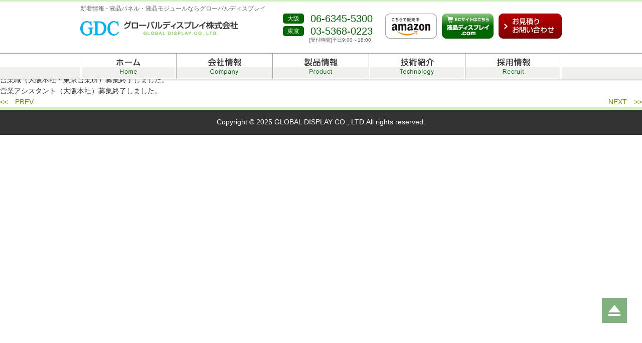

--- FILE ---
content_type: text/css
request_url: https://globaldisplay.jp/wordpress/wp-content/themes/globaldisplay/style.css
body_size: 343
content:
/*
Theme Name: Globaldisplay
Author: FOIS
*/
@import url('css/normalize.css');
@import url('css/common.css');
@import url('css/home.css');
@import url('css/font-awesome.min.css');
@import url('css/company.css');
@import url('css/recruit.css');
@import url('css/contact.css');
@import url('css/product.css');
@import url('css/technology.css');


--- FILE ---
content_type: text/css
request_url: https://globaldisplay.jp/wordpress/wp-content/themes/globaldisplay/css/common.css
body_size: 9224
content:
@charset "utf-8";
* { border: medium none; margin: 0; padding: 0; }
ul, ol, li { list-style: none outside none; }
img { vertical-align: top; }
td, th { vertical-align: baseline; }
/*Setup default*/
body, td, th { font-family: "ヒラギノ角ゴ Pro W3", "Hiragino Kaku Gothic Pro", "メイリオ", Meiryo, Osaka, "ＭＳ Ｐゴシック", "MS PGothic", sans-serif; line-height: 1.6; font-size: 14px; color: #333333; }
body { min-width: 960px; border-top: 3px solid #CFF1BE; }
a { color: #333333; text-decoration: none; outline: none; }
a:hover { color: #1092d1; }
.alpha:hover { /* IE 8 */ -ms-filter: "progid:DXImageTransform.Microsoft.Alpha(Opacity=50)"; /* IE 5-7 */ filter: alpha(opacity=50); /* Netscape */ -moz-opacity: 0.5; /* Safari 1.x */ -khtml-opacity: 0.5; /* Good browsers */ opacity: 0.5; zoom: 1; }
/*clearfix*/
.clearfix:before, .clearfix:after { content: " "; display: table; }
.clearfix:after { clear: both; }
.clearfix { *zoom: 1;
}
.clearFix:before, .clearFix:after { content: " "; display: table; }
.clearFix:after { clear: both; }
.clearFix { *zoom: 1;
}
/*共通項目*/
.center { text-align: center; }
.right_txt { text-align: right; }
.f-left a, .f-right a { color: #669900; font-size: 14px; }
.f-left a:hover, .f-right a:hover { color: #0099CC; }
.f-left { float: left; }
.f-right { float: right; }
.txt-left { text-align: left; }
.txt-right { text-align: right; }
.clear { clear: both; }
.border { border: solid 1px #CCCCCC; background-color: #FFFFFF; }
.shadow { zoom: 1; filter: progid:DXImageTransform.Microsoft.Shadow(color='#DADDD7', Direction=135, Strength=4);
-moz-box-shadow: 1px 0px 4px #DADDD7; -webkit-box-shadow: 1px 0px 4px #DADDD7; box-shadow: 1px 0px 4px #DADDD7; }
.shadow-right { zoom: 1; filter: progid:DXImageTransform.Microsoft.Shadow(color='#BFBFBF', Direction=135, Strength=4);
-moz-box-shadow: 0px 4px 3px #BFBFBF; -webkit-box-shadow: 0px 4px 3px #BFBFBF; box-shadow: 0px 4px 3px #BFBFBF; }
.shadow-righttop { zoom: 1; filter: progid:DXImageTransform.Microsoft.Shadow(color='#AEAEAE', Direction=135, Strength=4);
-moz-box-shadow: 1px 2px 4px #AEAEAE; -webkit-box-shadow: 1px 2px 4px #AEAEAE; box-shadow: 1px 2px 4px #AEAEAE; }
.shadow-in { -moz-box-shadow: inset 4px 4px 4px #333333; /* Firefox */ -webkit-box-shadow: inset 4px 4px 4px #333333; /* Safari, Chrome */ box-shadow: inset 4px 4px 4px #DDDDDD; /* CSS3 */ background: #FFF; }
.wrap { width: 960px; margin: 0 auto; position: relative; }
.red { color: #F00; }
.gray { color: #999; }
strong { font-weight: bold; color: #333333; }
.pad-10 { padding:0 10px; }
.no-pd-bottom { padding-bottom: 0 !important; }
.no-pd-top { padding-top: 0 !important; }
.no-pd-left { padding-left: 0 !important; }
.no-pd-right { padding-right: 0 !important; }
.no-mg-bottom { margin-bottom: 0 !important; }
.no-mg-top { margin-top: 0 !important; }
.no-mg-left { margin-left: 0 !important; }
.no-mg-right { margin-right: 0 !important; }
.none-border { border: none !important; }
.no-border { border: none !important; }
.no-line-height { line-height: 0 !important; min-height: 1px; height: auto !important; height: 1px; }
.mg-bt5 { margin-bottom: 5px !important }
.mg-bt10 { margin-bottom: 10px !important }
.mg-bt15 { margin-bottom: 15px !important }
.mg-bt20 { margin-bottom: 20px !important }
.mg-bt25 { margin-bottom: 25px !important }
.mg-bt30 { margin-bottom: 30px !important }
.mg-bt35 { margin-bottom: 35px !important }
.mg-bt40 { margin-bottom: 40px !important }
.mg-bt45 { margin-bottom: 45px !important }
.mg-bt50 { margin-bottom: 50px !important }
.mg-bt55 { margin-bottom: 55px !important }
.mg-bt65 { margin-bottom: 65px !important }
.mg-tp10 { margin-top:10px !important }
.mg-tp20 { margin-top: 20px !important }
.mg-tp20 { margin-top: 20px !important }
.mg-tp25 { margin-top: 25px !important }
.mg_center { margin: 0 auto }
.overfl { overflow:hidden; position:relative }
.abso_bottom { position:absolute; bottom:0; right:0 }
/*image*/
.alignleft { display: inline; float: left; margin-right: 1.62em; }
.alignright { display: inline; float: right; margin-left: 1.62em; }
.aligncenter { clear: both; display: block; margin-left: auto; margin-right: auto; }
img.alignleft, img.alignright, img.aligncenter { margin-bottom: 1.62em; background: #fff; }
.img-center { text-align: center; }
/*header*/ /*2019.01.22 82-86修整*/
#header { overflow: hidden; padding: 5px 0 16px; }
#header h1 { color: #666666; font-size: 12px; font-weight: normal; margin: 0;  }
#header .hd_lt_h1 { float: left; padding-top: 15px; margin-right:89px; }
.hd_buts { float: right; margin-left: 10px; }
.hd_rt_infor_box { float: left; width: 184px; }
.hd_shop { float:right; overflow:hidden;}
/*navi*/
#navi { background: url(../images/common/menu_bg.png) repeat-x; height: 58px; overflow: hidden; overflow: hidden; position: absolute; z-index: 9990; left: 0; right: 0; }
#navi ul { padding: 3px 0 0; }
#navi ul li { float: left; }
/*main*/
#main { margin-bottom: 50px; }
.label { overflow: hidden; margin-bottom: 15px; }
.lbl_fa { color: #006600; float: left; padding: 4px 6px 0 0; }
.lbl_h2 { font-size: 24px; float: left; font-weight: normal; padding: 0 6px 0 0; }
.lbl_en { padding: 8px 0 0 0; color: #7A8370; float: left; }
/*footer*/
#footer { background: #333333; color: #FFF; text-align: center; border-top: 5px solid #CFF1BE; padding: 13px 0 15px; }
#footer_position { bottom: 76px; position: fixed; right: 30px; }
#footer_position a { display: block }
/*feature image*/
.wrap_feature_bg { background: url(../images/common/feature_bg_wrap.jpg) repeat; height: 100px; margin-bottom: 20px; padding-top: 54px; box-shadow:
 inset 0px -3px 10px -7px rgba(0, 0, 0, 0.5); margin-top: 1px; }
.feature_bg { background: url(../images/common/feature_bg.png) top right no-repeat; height: 100px; }
.feature_wrap { height: 100px; }
.tittle { font-size:30px; color:#006600; font-weight:normal; padding-top: 25px; }
.sub_ttl { color:#7A8370; font-size:14px; font-weight:normal }
/*content*/
#content { width: 690px; float: left; }
.content_ttl { font-size:24px; font-weight:normal; padding: 0 15px 0 0; float: left; background: white; }
.content_ttl i { font-size:30px; }
.wrap_cont_ttl { overflow: hidden; margin-bottom:20px; background: url(../images/common/line_ttl.jpg) 0 repeat-x; }
h3 { background: url(../images/common/cont_label_img.jpg) right repeat; border-top:2px solid #006600; border-left:1px solid #BDCAAC; border-right:1px solid #BDCAAC; border-bottom:1px solid #BDCAAC; margin-bottom: 20px; padding: 16px 20px; clear:both;}
.cont_label p { font-size:16px; font-weight:bold; }
/*sidebar*/
#sidebar { width: 230px; float: right; border-top:2px solid #9EE47C; padding:5px 5px 12px 5px; margin-bottom:20px; background: url(../images/common/sidebar_bottom_line.jpg) #F0F0F0 bottom center no-repeat; }
.sidebar_ttl { font-size:18px; color:#006600; font-weight:bold; padding:15px 0px 10px 10px; }
.sidebar_ttl span { color:#7A8370; font-size:12px; font-weight:normal }
.side_menu { border:1px solid #A3A99A; }
.side_menu li { border-top:1px solid #A3A99A; background:url(../images/home/slid_cats_bg.png) center center repeat-x; }
.side_menu li:hover {background:url(../images/home/slid_cats_bg_on.png) center center repeat-x;}
.side_menu .current_page_item{background:url(../images/home/slid_cats_bg_on.png) center center repeat-x !important;}
.side_menu li:first-child{ border:none!important; }
.side_menu li a { display: block; padding: 14px 14px 14px 20px; background: url(../images/common/arrow_ic.png) 10px 50% no-repeat; color:#333; }
#breakumm { margin-bottom: 10px; padding: 0 0 0 10px; text-align: right; font-size: 12px; }
#breakumm a:active { color:#1092D1!important; }
#breakumm span a:visited { color:#1092D1!important; }
#breakumm .home { color:#1092D1!important; }
/*part contact*/
.contact_page{overflow:hidden;max-width:690px; min-height:135px; margin:20px auto 0;border:5px solid #cff1be;background:url(../images/common/contact_greebg.jpg) top left no-repeat;}
.cont_ttl{ float:left;padding:44px 31px 0 16px;font-weight:bold; font-size:16px; }
.cont_gyp_phone{float:left; padding:24px 0 0 0;}
.cont_gyp_phone dt{ float:left; clear:both; width:80px;margin:7px 0 0 0; padding:1px 0; background:#006600; border-radius:5px; color:#fff;;font-size:13px;text-align:center;}
.cont_gyp_phone dd{ padding:0 0 0 90px; color:#006600;  font-size:32px; line-height:1.2;font-family:Arial, Helvetica, sans-serif}
.cont_gyp_timework{ padding:2px 0 0 0;font-size:12px;color:#666666;text-align:center;}
.cont_link{float:right; padding:38px 16px 0 0 ;}
/*header fone*/ /*2019.01.22 139-143修整*/
.hd_ex{padding: 5px 0 14px !important;}
.hd_rt_infor_grp{ overflow:hidden;}
.hd_infor_ttl{ width:30px; float:left; clear:left; text-align:center; padding:4px 6px; margin-bottom:5px; color:#fff; font-size:12px; line-height:1; background-color:#006600; border-radius:5px; }
.hd_infor_ttl:nth-of-type(2){ margin-bottom:0;}
.hd_infor_numfone{ float:left; padding-left:13px; color:#006600; font-size:20px; line-height:1; font-family:Arial, Helvetica, sans-serif; }
.hd_infor_timework{color:#666666; font-size:10px; padding-left:52px;}
/*header button 2019.01.22追加*/
.hd_shop li { float:left; margin-right:10px;}
.hd_shop li:nth-of-type(2) { margin-right:0;}

--- FILE ---
content_type: text/css
request_url: https://globaldisplay.jp/wordpress/wp-content/themes/globaldisplay/css/home.css
body_size: 5050
content:
@charset "utf-8";
/* CSS Document */
/*slideshow*/


.metaslider {border:1px solid #999; padding:4px;}
#slideshow { background: url(../images/home/slide_bg.png) top repeat-x; margin: 54px 0 43px; padding-top:12px; }
#image-navigation { overflow: hidden; width: 960px; margin: 0 auto; position: relative;box-shadow:1px 1px 3px #999;}
#image-navigation ul li a { display:table-cell; color: #333; }
#image-navigation a { }
#image-navigation a.active {background: url(../images/home/slid_cats_bg_on.png) center center repeat-x; color: #333; }
#image-navigation .navi-image { position: relative; height: 348px; border: 1px solid #A3A99A; background: #FFF; }
#image-navigation .navi-image a { display: block;position: absolute; top: 4px; right: 4px; z-index: 8; font-size:0; line-height:0; width:950px; height:340px;}
#image-navigation .navi-image a.active { z-index: 10; }
#image-navigation .navi-image a.last-active { z-index: 9; }
#image-navigation .navi-image a img { width:950px; height:340px;vertical-align: text-top; background:#fff;}
.side_cats_ul {border-left: 1px solid #A3A99A;
border-right: 1px solid #A3A99A;
/* width: 958px; */}
.side_cats_ul li { float: left; width:20%; border-bottom: 1px solid #A3A99A;box-sizing:border-box; height:49px; display:table;}
.side_cats_ul li a { padding: 0 5px 0 20px; display:table-cell; vertical-align:middle; background: url(../images/home/slid_cats_bg.png) center center repeat-x; border-right: 1px solid #A3A99A; border-left: 1px solid #fff; height:48px; position:relative; line-height:1.3;}
.side_cats_ul li:last-child{}
.side_cats_ul li .fa { color: #006600; font-size: 18px; position:absolute; left:8px; top:13px;}
.side_cats_ul li a:hover { background: url(../images/home/slid_cats_bg_on.png) center center repeat-x; color: #333; border-right: 1px solid #A3A99A; border-left: 1px solid #E7F8DE;}
.slidelist_lst a { background: url(../images/home/a_lst_bg.png) center center repeat-x !important; color: #FFF !important; border-right: 1px solid #990000 !important; border-left:1px solid #B70000 !important;}
.slidelist_lst a:hover { background: url(../images/home/a_lst_bg2.png) center center repeat-x !important; color: #FFF !important; }
.slidelist_lst .fa { color: #FFF !important }
.no_bor_rt { border-right: none !important }
.home_standard { width: 960px; margin: 6px auto; text-align: right; font-size: 12px; color: #666666; padding-bottom:12px; }
/*label home*/
.home_lt_lbl { overflow: hidden; float: left; }
.home_list { float: right; border-left: 1px dashed #A3A99A; padding: 9px 0 5px 16px; }
.home_list a { color: #006600; }
.home_list a:hover { color: #1092d1; }
.home_box { background: url(../images/common/bbg_bot.png) bottom center no-repeat; padding: 0 0 65px; margin: 0 0 40px; }
.home_tech_list { width: 300px; border-top: 2px solid #9EE47C; float: left; margin: 0 0 0 30px; background: #F0F0F0; position: relative; }
.home_tech_list_frt { width: 300px; border-top: 2px solid #9EE47C; float: left; background: #F0F0F0; position: relative; }
.ho_tech_thumb { overflow: hidden; margin-bottom: 13px; }
.ho_tech_title { padding: 0px 12px; font-size: 18px; color: #006600; padding-bottom: 4px; }
.ho_tech_cont { padding: 0px 12px; padding-bottom: 4px; }
.ho_tech_link { text-align: center; padding-bottom: 20px; }
.ho_tech_pos { position: absolute; bottom: -20px; left: 0; right: 0; margin: 0; }
.home_news_tbl { width: 100%; border-top: 1px dotted #A3A99A; }
.home_news_tbl th { width: 236px; border-bottom: 1px dotted #A3A99A; font-weight: normal; padding: 13px 0px 13px 12px; text-align: left; vertical-align: top; }
.home_news_tbl td { border-bottom: 1px dotted #A3A99A; font-weight: normal; padding: 13px 15px 13px 6px; text-align: left; vertical-align: middle; }
.home_news_tbl td a { display: block }
.home_news_tbl th .homenews_spancat { border-radius: 4px; color: #ffffff; display: inline-block; margin: 0 0 0 20px; padding: 2px 0; text-align: center; width: 90px; background: #FF6600; font-size: 12px; }


/*Thanh edited 20160711*/
.trialslide {background:url(../images/home/slide_bg02.jpg) bottom repeat-x !important;}
.trialslide .navi-image a {overflow:hidden;}
.trialslide .navi-image a img {width:100%; height:auto !important;}
.renav ul {position:relative; background:url(../images/home/imgnav_bg.jpg) bottom repeat; /*width:958px !important;*/ }
.renav ul:after {content:''; width:1px; height:100%; background:#ccc;}
.renav li {display:block !important; width:192px;padding:1px 1px 0px 1px; }
.renav li:nth-child(5n) {width:190px !important;}
.renav li a {display:table-cell !important; width:164px; overflow:hidden; height:46px; border:none !important;background:none;}
.renav .slidelist_lst {position:absolute; bottom:-2px;right:0px;padding:0px !important;width:191px !important; height:51px !important;}
.renav .slidelist_lst a { background: url(../images/home/a_lst_bg.png) center center repeat-x !important; color: #FFF !important; border-right: 1px solid #990000 !important; border-left:1px solid #B70000 !important;width:166px !important; height:48px !important;}


--- FILE ---
content_type: text/css
request_url: https://globaldisplay.jp/wordpress/wp-content/themes/globaldisplay/css/company.css
body_size: 3062
content:
.com_profile_wrap { overflow: hidden; margin-bottom: 45px; }
.com_tbl_500_r { float: right; width: 500px; }
.com_pro_ttbl { border-bottom: 1px dashed #A3A99A; }
.com_pro_ttbl th { width: 100px; text-align: left; padding: 15px 10px; vertical-align: top; background: #F0F1EF; border-top: 1px dashed #A3A99A; }
.com_pro_ttbl td { border-top: 1px dashed #A3A99A; padding: 15px 0 15px 15px; }
.square_ic { background: url(../images/company/com_list_big_ic.jpg) 0px 5px no-repeat; padding-left: 15px; font-weight:bold; }
.com_map_wrap { overflow: hidden; margin: 2px 0 20px 0; }
.com_info { float: right; width: 210px; }
.com_number { font-size: 18px; font-weight: bold; color: #006600; }
.com_info i { padding-right: 5px; color: #006600; width: 20px; font-size: 21px; font-weight: bold; text-align: left!important; }
.com_info dl { overflow: hidden; margin-top: 10px; }
.com_info dt { float: left; width: 68px; clear: both; text-align: right; }
.com_info dd { float: left; width: 142px; font-size: 18px; font-weight: bold; color: #006600; }
.btn_blue { background: url(../images/company/btn_blue_bg.jpg) repeat-x; border: 1px solid #4e6096; display: inline-block; cursor: pointer; color: #ffffff; font-size: 14px; padding: 6px 10px; text-decoration: none; text-shadow: -1px 1px 0px #0b618c; }
.btn_blue:hover { color: #c2ebff; }
.btn_blue span { background: url(../images/company/btn_arrow_ic.png) 0 no-repeat; padding-left: 15px; }
.com_tbl_450_l { width: 450px; float: left; }
.com_supplier { overflow: hidden; width: 750px; }
.com_supplier li { padding-right: 30px; width: 41%; float: left; margin: 5px 20px 0 5px; background: url(../images/company/com_list_ic.jpg) 0 no-repeat; padding-left: 12px; }
.history_tbl { border-bottom: 1px dashed #A3A99A;}
.history_tbl th { width: 120px; border-top: 1px dashed #A3A99A; text-align: left; padding-left: 10px; }
.history_tbl td { border-top: 1px dashed #A3A99A; text-align: left; padding: 15px 0; }
.history_tbl td p { background: url(../images/company/line_td_tbl_ic.jpg) 0 repeat-y; padding-left: 20px; }
.wrap_redlated_tbl { overflow: hidden; margin-bottom: 40px; }
.related_ttl { font-size: 20px; }
.related_ttl span { font-size: 14px; }
.com_tbl_470_r { width: 470px; float: right; }
.contact_box { clear: both; padding: 20px; margin-top: 40px; overflow: hidden; border: 5px solid #CFF1BE; background: url(../images/company/contact_box_img.jpg) left no-repeat; }
.con_box_txt { float: left; font-size: 16px; padding-top: 17px; font-weight: bold; }
.contact_box_btn { float: right; }
.contact_box_info { float: right; }
.contact_box_phone { color: #006600; font-size: 28px; font-weight: bold; padding: 10px 10px 0 0; line-height: 18px; }
.li_tbl { }
.li_tbl li { float: left; padding-right: 20px; width: 40%; }
.btn_200 { width: 198px; }
.com_banner { background: url(../images/company/com_img01.jpg) no-repeat; padding: 50px; font-size: 20px; font-family: "Hiragino Mincho ProN", "HG明朝E", "ＭＳ Ｐ明朝", serif; margin-bottom: 40px; }
.com_banner span { color: #990000 }
.com_banner p { margin-top: 27px; }


--- FILE ---
content_type: text/css
request_url: https://globaldisplay.jp/wordpress/wp-content/themes/globaldisplay/css/recruit.css
body_size: 1571
content:
.rec_wrap { padding: 0 10px; }
.rec_lst_ul { overflow: hidden; padding-bottom: 16px; }
.rec_lst_ul li { background: url(../images/company/rec_scl.png) no-repeat; width: 172px; height: 40px; float:left; margin-right:20px;}
.rec_lst_ul li a { color: #FFF; display: block; padding: 9px 0 8px 28px; }
.rec_subttl { background: url(../images/company/rec_ttl_bg.png) bottom center no-repeat; font-size: 20px; padding-bottom: 4px; margin-bottom: 20px; }
.rec_tbl { width: 100%; border-top: 1px dashed #a3a99a; margin-bottom: 40px; }
.rec_tbl th { background: url(../images/company/com_list_big_ic.jpg) #f0f1ef 14px 20px no-repeat; border-bottom: 1px dashed #a3a99a; padding: 15px 10px 15px 32px; text-align: left; vertical-align: top; width: 180px; }
.rec_tbl td { border-bottom: 1px dashed #a3a99a; padding: 15px 0 15px 20px; text-align: left; vertical-align: top }
.rec_contact { background: url(../images/company/rec_cont_bg.png) #ffffff left top repeat-y; border: 5px solid #CFF1BE; padding: 16px 20px 15px 20px; }
.rec_txt { font-size: 16px; padding-bottom: 4px; font-weight:bold; }
.rec_tbl_cont { width: 100% }
.rec_tbl_cont th { text-align: left; vertical-align: middle; width: 377px; font-weight: normal; }
.rec_tbl_cont td { text-align: left; vertical-align: top; width: 230px; padding: 0 0 0 17px; }
.rec_headqa { }
.rec_phone { color: #006600; font-size: 28px; }
.rec_phone .fa { color: #006600; padding: 0 6px 0 0; }
.rec_nameper { text-align: right; padding-right: 5px; }
.recruit_nocheck { font-size: 18px; padding-bottom: 25px; }
.pp_txt{ padding:0px 12px 44px;}

--- FILE ---
content_type: text/css
request_url: https://globaldisplay.jp/wordpress/wp-content/themes/globaldisplay/css/contact.css
body_size: 4823
content:
.contact_info { overflow:hidden; margin-bottom:5px; text-align: center; }
.contact_info .cont_office { font-size: 24px; font-weight: bold; display: inline-block; padding-right: 10px; vertical-align: top; padding-top: 3px; }
.contact_info .cont_big_num { font-size: 28px; font-weight: bold; color: #006600; }
.contact_info .cont_big_num i { padding-right:6px; }
.contact_info dt { font-size: 24px; font-weight: bold; float: left; width: 36%; text-align: right; padding-right: 10px; vertical-align: middle; padding-top: 15px; }
.contact_info dd { font-size: 42px; font-weight: bold; color: #006600; float: left; width: 50%; }
.contact_time { width: 46%; font-size: 16px; margin: 15px auto 0; background: #EBEBEB; padding: 5px; text-align: center; -webkit-border-radius: 15px; -moz-border-radius: 15px; border-radius: 15px; margin-bottom:45px; font-weight: bold; }
.contact_tbl { border-top:dashed 1px #A3A99A; border-collapse: collapse; border-spacing: 0; margin-bottom:34px; }
.contact_tbl th { width:180px; padding:15px 10px 15px 30px; background:#F0F1EF url(../images/company/com_list_big_ic.jpg) no-repeat 15px 20px; color:#333; font-weight:normal; border-bottom:1px dashed #A3A99A; text-align:left; vertical-align: top; font-weight:bold;}
.contact_tbl th p {position:relative;}
.contact_tbl th span { background:#C00; padding:1px 5px; border-radius:5px; color:#fff; font-size:13px; display:block; position:absolute; right:0; top:0;}
.contact-table_th { background:url(../images/contact/contact_bt_tb.jpg) right center no-repeat; text-align: left; display:block; }
.contact_tbl th.contact-table_th_top { vertical-align:top; }
.contact_tbl td { border-bottom:1px dashed #A3A99A; padding: 10px; text-align:left; vertical-align:middle; }
.contact_tbl .txt_fi { width:230px; background: #FFF; border:1px solid #CCCCCC; height:25px; padding-left:10px; }
.contact_tbl .igree { background: #FFF;border:1px solid #CCCCCC; padding:10px; margin-top: 10px; }
.igree p { margin-bottom:10px; }
input[type="text"], input[type="tel"], input[type="email"], select { border:1px solid #CCCCCC; padding: 2px 5px; font-size: 13px; }
input[type="checkbox"], input[type="radio"] { margin-right:3px; }
input[type="file"] { border: solid 1px #ccc; padding:5px; background:#fff; }
.sl option { padding-bottom:5px; }
.igree { margin-bottom:15px; }
.contact-table label { margin-right:10px; }
.contact-table-submit { background:url(../images/common/submit.jpg) left; border:none; width:200px; height:40px; cursor:pointer; margin:auto; }
.contact-table-submit-dis { background:url(../images/common/submit.jpg) right; border:none; width:200px; height:40px; text-align:center; border:none; margin:auto; }
.contact-table-submit:hover { background-position:right; }
#submit1 { text-align:center; }
.contact_button_submit { background: url(../images/common/submit.jpg) right top no-repeat; border: 0 none; cursor: pointer; display: block; height: 40px; margin: 0 auto; padding: 0; width: 200px; }
.contact_button_submit_dis { background: url(../images/common/submit.jpg) left top no-repeat; border: 0 none; display: block; height: 40px; margin: 0 auto; padding: 0; width: 200px; }
.input_rule input { width: 100%; margin: 10px 0; height:250px; }
.input550 { width:500px !important; }
.input240 { width:230px !important; }
.input160 { width:150px !important; }
.input100 { width:90px !important; margin-right:10px; }
.input50 { width:40px !important; margin:0px 10px; }
.textarea550 { width:500px !important; height:140px !important; border:1px solid #CCCCCC; box-shadow:1px 1px 4px #dddddd inset; background:#fff; padding:5px; }
.text550 { border:1px solid #CCCCCC; box-shadow:1px 1px 4px #dddddd inset; width:530px; padding:10px; margin-bottom:10px; }
.input_l input { width: 428px; }
.input_m input { width: 238px !important; }
.input_s input { width:108px !important; }
.input_ss input { width:90px !important; margin-right:10px; }
.textarea_form textarea { border:1px solid #CCCCCC; padding:10px;width:428px;}
.fo-12 { font-size:12px; }
.radio_form label { display: block; padding: 2px 0; }
.submit_bt { text-align:center; }
.submit_bt input { background: url(../images/company/submit_red_btn_bg.jpg) 0 no-repeat; display: inline-block; color: #ffffff; font-size: 20px; padding: 13px 59px; }
.submit_bt .sub_back input { background: url(../images/company/back_btn_bg.jpg) 0 no-repeat; display: inline-block; color: #ffffff; font-size: 20px; padding: 13px 43px; }
.contact_tbl select { width:240px; }
.checkbox { }
.checkbox span { margin-right:20px; }
.color_blue { color:#1092D1 }
.mw_wp_form .error { padding-top: 5px; }


/*Webkit*/
::-webkit-input-placeholder {
color:#999
}
 
/*Firefox 19以降*/
::-moz-placeholder {
color: #999
}
 
/*Firefox 18以前*/
:-moz-placeholder {
color: #999
}
 
/*Windows IE*/
:-ms-input-placeholder {
color: #999
}


--- FILE ---
content_type: text/css
request_url: https://globaldisplay.jp/wordpress/wp-content/themes/globaldisplay/css/product.css
body_size: 3163
content:
@charset "utf-8";
/*product page */
.wrap_pro_box{overflow:hidden;width:720px;}
.wrap_pro_box .pro_box{float:left;width: 313px;margin:0 20px 20px 0;padding:10px;overflow:hidden;border:1px solid #A3A99A;background:url(../images/product/pro_box_bg.jpg) top right no-repeat;}
.wrap_pro_box .pro_box .pro_ttl{background:url(../images/product/pro_arrow_ic.jpg) left no-repeat;font-size:16px;color:#006600;font-weight:bold;padding-left: 13px;
margin-bottom: 10px;}
.wrap_pro_box .pro_box .pro_txt{float:right;width:180px;}
.wrap_pro_box a,.wrap_pro_box a:hover{color:#333333;}
.wrap_pro_box .pro_box:hover{-ms-filter: "progid:DXImageTransform.Microsoft.Alpha(Opacity=50)";
filter: alpha(opacity=80);
-moz-opacity: 0.8;
-khtml-opacity: 0.8;
opacity: 0.8;
zoom: 1;}
/*product page parent*/
.pro_case{overflow:hidden;margin:0 auto}
.pro_case li{float:left;margin-left:10px;width:220px;margin-bottom:30px;text-align:center;}
.pro_case li img{padding-bottom:5px;}
.pro_case li:first-child{margin-left:0!important;}
.pro_case li p{color:#006600;text-align:center;font-weight:bold}
.pad-lt-120{padding-left:120px;}

.pro_tbl{width: 690px;}
.pro_tbl tr:nth-child(odd) {background: #F0F0F0;}
.pro_tbl th{background:#006600;color:white;font-size:12px;text-align:center;padding:3px 5px;vertical-align:middle; font-weight:normal;}
.pro_tbl td{text-align:center;border-bottom:1px dashed #A3A99A;padding: 15px 3px;font-size:12px;vertical-align:middle;line-height:1.2;}
.pro_w120{width:122px!important;}
.pro_w60{width:60px!important;}
.pro_w85{width:85px!important;}
.pro_box_img {background:url(../images/product/pro_img08.jpg) no-repeat; width:120px; height:120px; float:left;}
.hidden {display:none !important;}
.pro_imgsha {background:url(../images/product/pro_imgshadow.jpg) bottom no-repeat; padding-bottom:15px;}

/*product example*/
.example_info{overflow:hidden;margin-bottom:40px;}
.example_info img{float:left;}
.example_info p{width:370px;float:right;}
.exam_tbl,.exam_tbl02{width: 690px;border-bottom: 1px dashed #A3A99A;margin: 10px 0;}
.exam_tbl th{width: 130px;
text-align: left;
padding: 15px 10px;
vertical-align: middle;
background: #F0F1EF;
border-top: 1px dashed #A3A99A;}
.exam_tbl td{border-top: 1px dashed #A3A99A;
padding: 15px;vertical-align: middle;}
.examp_indent{padding-left: 15px;
padding-top: 5px;}
.exam_tbl02 th{width: 30px%;
text-align: center;
padding: 15px 10px;
vertical-align: middle;
background: #F0F1EF;
border-top: 1px dashed #A3A99A;}
.exam_tbl02 td{border-top: 1px dashed #A3A99A;
padding: 15px;vertical-align: middle;text-align:center;}


/*TFT*/
.tft_tb {margin-bottom:40px;}
.tft_tb th {text-align:center; vertical-align:middle; font-weight:normal;}
.tft_tb td {padding:0px 10px 0px 20px;}
.tft_tb td .red {color:#CC0000; font-weight:bold;}
.tft_lt {overflow:hidden; margin:5px 0px 20px 0px;}
.tft_lt li {float:left; width:325px; text-align:center; padding:0px 10px; font-weight:bold;}
.tft_lt li img {margin-bottom:5px;}


/*追加 20161024 start*/
.products_wrap_extra{ overflow:hidden;}
.product_extra_tbl .pro_tbl { width:100% !important;}
.product_extra_tbl .contact_box{ width:690px; margin:40px auto 0}




























--- FILE ---
content_type: text/css
request_url: https://globaldisplay.jp/wordpress/wp-content/themes/globaldisplay/css/technology.css
body_size: 1822
content:
@charset "utf-8";
/*technology page */
.wrap_tech_list { overflow: hidden; padding: 0 0 0 10px; margin-bottom: 40px; }
.wrap_tech_list ul { float: left; }
.wrap_tech_list li { background: url(../images/company/com_list_ic.jpg) 0 no-repeat; padding-left: 12px; }
.wrap_tech_list img { float: right; }
.tech_txt_pad { padding: 10px 0 40px 20px; }
.tech_tbl { border-bottom: 1px dotted #A3A99A; width: 100%; }
.tech_tbl th { background: #F0F1EF; border-top: 1px dotted #A3A99A; text-align: center; padding: 13px 0; }
.tech_tbl td { border-top: 1px dotted #A3A99A; text-align: center; padding: 13px 0; }
/*example products */
.exp_lcd_txt { padding: 0 0px 30px 5px; }
.exp_lcd { overflow: hidden; padding-bottom: 40px; }
.exp_lcd span { background: url(../images/exp/ex_dot.jpg) 10px 6px no-repeat; padding: 0 0 0 24px; }
.exp_lcd img { margin: 0 0 0 10px; }
.exp_structure { text-align: center; padding-bottom: 15px; }
.exp_structure img { padding: 0 2px; }
.exp_dustproof_lvl { color: #006600; font-weight: bold; padding-bottom: 10px; }
.exp_waterproof_lvl { color: #0099D9; font-weight: bold; padding-bottom: 10px; }
.exp_lcd_tbl { width: 100%; margin-bottom: 25px; }
.exp_lcd_tbl th { background: #F0F1EF; width: 50px; text-align: center; vertical-align: top; font-weight: normal; padding: 8px 0; border-top: 1px dotted #A3A99A; border-bottom: 1px dotted #A3A99A; }
.exp_lcd_tbl td { padding: 8px 10px; border-top: 1px dotted #A3A99A; border-bottom: 1px dotted #A3A99A; }
.tech_box { overflow: hidden; padding-bottom: 30px; }
.technology_tbl { width: 480px; float: left; }
.technology_tbl td { border-bottom: 1px dotted #A3A99A; text-align: left; vertical-align: middle; width: 50%; }
.technology_tbl td a { background: url(../images/common/arrow_ic.png) no-repeat 8px 50%; display: block; padding: 14px 10px 12px 20px; }


--- FILE ---
content_type: application/javascript
request_url: https://globaldisplay.jp/wordpress/wp-content/themes/globaldisplay/js/common.js
body_size: 4786
content:
/************************************************
  
    Site Name: 
	Description: common script
	Version: 1.0
	Author: 
	Last Modified :

************************************************/
/*親要素リンク*/
$(document).ready(function() {
    //class="box"をクリックでイベント発火
    $('.boxlink').click(function() {
        //a要素からhref属性を探して中身を取得し、そのURLに飛ばす。別窓なら('href'), '_blank'とすればOK
        window.location = $(this).find('a').attr('href');
        return false;
    });
});
/*Images over*/
jQuery(function () {
	var targetImgs = jQuery('img');
	targetImgs.each(function () {
		if (this.src.match('_off')) {
			this.rollOverImg = new Image();
			this.rollOverImg.src = this.getAttribute("src").replace("_off.", "_on.");;
			jQuery(this.rollOverImg).css({
				position: 'absolute',
				opacity: 0
			});
			jQuery(this).before(this.rollOverImg);
			jQuery(this.rollOverImg).mousedown(function () {
				jQuery(this).stop().animate({
					opacity: 0
				}, {
					duration: 0,
					queue: false
				});
			});
			jQuery(this.rollOverImg).hover(function () {
				jQuery(this).animate({
					opacity: 1
				}, {
					duration: 150,
					queue: false
				});
			}, function () {
				jQuery(this).animate({
					opacity: 0
				}, {
					duration: 150,
					queue: false
				});
			});
		}
	});
});
/*A-alpha*/
jQuery(function () {
	jQuery('.a-alpha').hover(function () {
		jQuery(this).animate({
			opacity: 0.5
			
		
		}, {
			duration: 150,
			queue: false
		});
	}, function () {
		jQuery(this).animate({
			opacity: 1
		}, {
			duration: 150,
			queue: false
		});
	});
});
$(document).ready(function () {
	/* CONTACT CHECKBOX*/
/*	var targetCheckButton = jQuery('#check-button-1');
	targetCheckButton.each(function () {
		targetSubmit = jQuery('[name="submitConfirm"]');
		cuTargetCheckButton = this;

		function targetSubmitCheck() {
			if ($(cuTargetCheckButton).is(":checked")) {
				jQuery(targetSubmit).removeAttr('disabled').css({
					cursor: "pointer",
					opacity: '1'
				});
			}
			else {
				jQuery(targetSubmit).attr("disabled", "disabled").css({
					cursor: "default",
					opacity: '0.5'
				});
			}
		}
		targetSubmitCheck();
		jQuery(this).click(function () {
			targetSubmitCheck();
		});
	});*/
	/*Home line heigh*/
	function homeLineheight() {
		for (var i = 0; i < 60; i++) {
			phototext = $('.gr-' + i);
			$(phototext).css("height", "auto");
			maxHeight = Math.max.apply(
				Math, phototext.map(function () {
					return $(this).height();
				}).get());
			phototext.height(maxHeight);
		}
	}
	/*Windows resize*/
	homeLineheight()
	$(window).resize(function () {
		//Function for Windows resize
		homeLineheight();
	});
	/*Images load finis*/
	var imageTotal = $('img').length;
	var imageCount = 0;
	$('img').load(function () {
		if (++imageCount == imageTotal) doStuff();
	});
	function doStuff() {
		//Function for load images finish
		homeLineheight();
	};
	/* scrool to Top */
	$('.scrollup').click(function () {
		$("html, body").animate({
			scrollTop: 10
		}, 500);
		return false;
	});
	/* scrool to id */
	$('.scrollto').click(function () {
		var el = $(this).attr('href');
		var elWrapped = $(el);
		scrollToDiv(elWrapped, 40);
		return false;
	});

	function scrollToDiv(element, navheight) {
		var offset = element.offset();
		var offsetTop = offset.top;
		var totalScroll = offsetTop - navheight;
		$('body,html').animate({
			scrollTop: totalScroll
		}, 500);
	}
/*===スクロールしたらページトップ表示===*/
    var topBtn = $('.backtotop');    
    var footerFix = $('#footer_fix');
    var menuFixsub = $('#menu_fix_sub');       //最初はボタンを隠す
    topBtn.hide();
    //スクロールが50に達したらボタンを表示させる
	function checkScrollTop () {
        if ($(this).scrollTop() > 50) {
            topBtn.fadeIn();
        } else {
            topBtn.fadeOut();
        }
	}
	function checkScrollBottom () {
	  var st = $(window).scrollTop();
	  var scrollBottom = $(document).height() - $(window).height() - $(window).scrollTop();
		if (scrollBottom > 103) {
			footerFix.css({ 'position' : 'fixed', 'bottom' : 0 });
		
		} else {
			footerFix.css({ 'position' : 'absolute' , 'bottom' : 103});
			
		}
		
	}
		function checkScrollTopheadersub () {
	  var st = $(window).scrollTop();
	  var scrollTopheadersub =  100 - $(window).scrollTop();
		if (scrollTopheadersub < 20) {
			menuFixsub.css({ 'position' : 'fixed', 'top' : 0 });
		
		} else {
			menuFixsub.css({ 'position' : 'absolute' , 'top' : 80});
		}
		
	}

    $(window).scroll(function () {
		checkScrollTop ();
		checkScrollBottom ();
		checkScrollTopheadersub ();
    });
	checkScrollTop ();
	checkScrollBottom ();
	checkScrollTopheadersub ();
});
